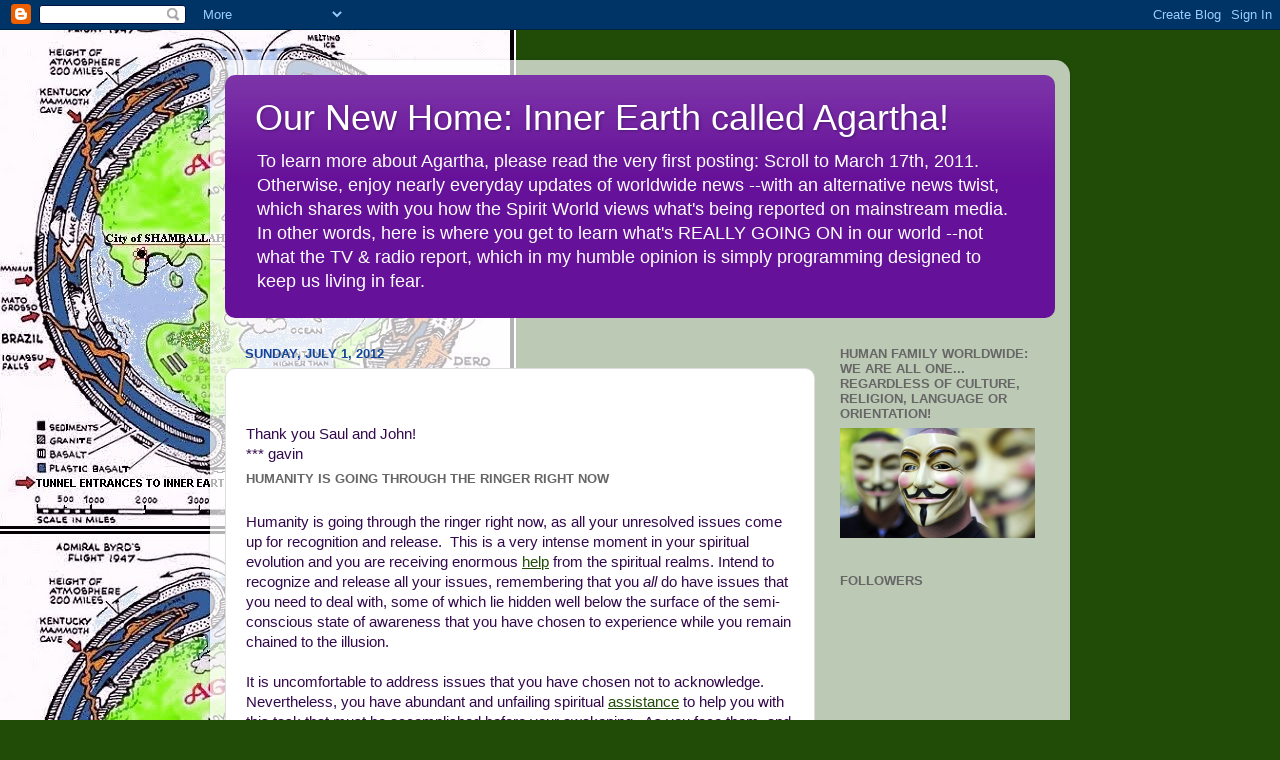

--- FILE ---
content_type: text/html; charset=UTF-8
request_url: https://agarthaournewhome.blogspot.com/2012/07/thank-you-saul-and-john-gavin-humanity.html
body_size: 13596
content:
<!DOCTYPE html>
<html class='v2' dir='ltr' lang='en'>
<head>
<link href='https://www.blogger.com/static/v1/widgets/335934321-css_bundle_v2.css' rel='stylesheet' type='text/css'/>
<meta content='width=1100' name='viewport'/>
<meta content='text/html; charset=UTF-8' http-equiv='Content-Type'/>
<meta content='blogger' name='generator'/>
<link href='https://agarthaournewhome.blogspot.com/favicon.ico' rel='icon' type='image/x-icon'/>
<link href='http://agarthaournewhome.blogspot.com/2012/07/thank-you-saul-and-john-gavin-humanity.html' rel='canonical'/>
<link rel="alternate" type="application/atom+xml" title="Our New Home:  Inner Earth called Agartha! - Atom" href="https://agarthaournewhome.blogspot.com/feeds/posts/default" />
<link rel="alternate" type="application/rss+xml" title="Our New Home:  Inner Earth called Agartha! - RSS" href="https://agarthaournewhome.blogspot.com/feeds/posts/default?alt=rss" />
<link rel="service.post" type="application/atom+xml" title="Our New Home:  Inner Earth called Agartha! - Atom" href="https://www.blogger.com/feeds/4809822601872063965/posts/default" />

<link rel="alternate" type="application/atom+xml" title="Our New Home:  Inner Earth called Agartha! - Atom" href="https://agarthaournewhome.blogspot.com/feeds/3398816414908674106/comments/default" />
<!--Can't find substitution for tag [blog.ieCssRetrofitLinks]-->
<meta content='http://agarthaournewhome.blogspot.com/2012/07/thank-you-saul-and-john-gavin-humanity.html' property='og:url'/>
<meta content='Our New Home:  Inner Earth called Agartha!' property='og:title'/>
<meta content=' Thank you Saul and John!  *** gavin     Humanity is going through the ringer right now    Humanity is going through the ringer right now, a...' property='og:description'/>
<title>Our New Home:  Inner Earth called Agartha!</title>
<style id='page-skin-1' type='text/css'><!--
/*-----------------------------------------------
Blogger Template Style
Name:     Picture Window
Designer: Blogger
URL:      www.blogger.com
----------------------------------------------- */
/* Content
----------------------------------------------- */
body {
font: normal normal 15px Arial, Tahoma, Helvetica, FreeSans, sans-serif;
color: #33084c;
background: #214c08 url(//4.bp.blogspot.com/-eUf0YPrk_8k/Tdlgx8PtUmI/AAAAAAAAACk/YCivCDOvBeU/s0/MAP%2Bof%2BInner%2BEarth%2B%2B%2528516x529%2529.jpg) repeat-y scroll top left;
}
html body .region-inner {
min-width: 0;
max-width: 100%;
width: auto;
}
.content-outer {
font-size: 90%;
}
a:link {
text-decoration:none;
color: #214c08;
}
a:visited {
text-decoration:none;
color: #4c0077;
}
a:hover {
text-decoration:underline;
color: #a111cc;
}
.content-outer {
background: transparent url(//www.blogblog.com/1kt/transparent/white80.png) repeat scroll top left;
-moz-border-radius: 15px;
-webkit-border-radius: 15px;
-goog-ms-border-radius: 15px;
border-radius: 15px;
-moz-box-shadow: 0 0 3px rgba(0, 0, 0, .15);
-webkit-box-shadow: 0 0 3px rgba(0, 0, 0, .15);
-goog-ms-box-shadow: 0 0 3px rgba(0, 0, 0, .15);
box-shadow: 0 0 3px rgba(0, 0, 0, .15);
margin: 30px auto;
}
.content-inner {
padding: 15px;
}
/* Header
----------------------------------------------- */
.header-outer {
background: #661199 url(//www.blogblog.com/1kt/transparent/header_gradient_shade.png) repeat-x scroll top left;
_background-image: none;
color: #ffffff;
-moz-border-radius: 10px;
-webkit-border-radius: 10px;
-goog-ms-border-radius: 10px;
border-radius: 10px;
}
.Header img, .Header #header-inner {
-moz-border-radius: 10px;
-webkit-border-radius: 10px;
-goog-ms-border-radius: 10px;
border-radius: 10px;
}
.header-inner .Header .titlewrapper,
.header-inner .Header .descriptionwrapper {
padding-left: 30px;
padding-right: 30px;
}
.Header h1 {
font: normal normal 36px Arial, Tahoma, Helvetica, FreeSans, sans-serif;
text-shadow: 1px 1px 3px rgba(0, 0, 0, 0.3);
}
.Header h1 a {
color: #ffffff;
}
.Header .description {
font-size: 130%;
}
/* Tabs
----------------------------------------------- */
.tabs-inner {
margin: .5em 0 0;
padding: 0;
}
.tabs-inner .section {
margin: 0;
}
.tabs-inner .widget ul {
padding: 0;
background: #f5f5f5 url(//www.blogblog.com/1kt/transparent/tabs_gradient_shade.png) repeat scroll bottom;
-moz-border-radius: 10px;
-webkit-border-radius: 10px;
-goog-ms-border-radius: 10px;
border-radius: 10px;
}
.tabs-inner .widget li {
border: none;
}
.tabs-inner .widget li a {
display: inline-block;
padding: .5em 1em;
margin-right: 0;
color: #992211;
font: normal normal 15px Arial, Tahoma, Helvetica, FreeSans, sans-serif;
-moz-border-radius: 0 0 0 0;
-webkit-border-top-left-radius: 0;
-webkit-border-top-right-radius: 0;
-goog-ms-border-radius: 0 0 0 0;
border-radius: 0 0 0 0;
background: transparent none no-repeat scroll top left;
border-right: 1px solid #ffffff;
}
.tabs-inner .widget li:first-child a {
padding-left: 1.25em;
-moz-border-radius-topleft: 10px;
-moz-border-radius-bottomleft: 10px;
-webkit-border-top-left-radius: 10px;
-webkit-border-bottom-left-radius: 10px;
-goog-ms-border-top-left-radius: 10px;
-goog-ms-border-bottom-left-radius: 10px;
border-top-left-radius: 10px;
border-bottom-left-radius: 10px;
}
.tabs-inner .widget li.selected a,
.tabs-inner .widget li a:hover {
position: relative;
z-index: 1;
background: #996611 url(//www.blogblog.com/1kt/transparent/tabs_gradient_shade.png) repeat scroll bottom;
color: #ffffff;
-moz-box-shadow: 0 0 0 rgba(0, 0, 0, .15);
-webkit-box-shadow: 0 0 0 rgba(0, 0, 0, .15);
-goog-ms-box-shadow: 0 0 0 rgba(0, 0, 0, .15);
box-shadow: 0 0 0 rgba(0, 0, 0, .15);
}
/* Headings
----------------------------------------------- */
h2 {
font: bold normal 13px Arial, Tahoma, Helvetica, FreeSans, sans-serif;
text-transform: uppercase;
color: #666666;
margin: .5em 0;
}
/* Main
----------------------------------------------- */
.main-outer {
background: transparent none repeat scroll top center;
-moz-border-radius: 0 0 0 0;
-webkit-border-top-left-radius: 0;
-webkit-border-top-right-radius: 0;
-webkit-border-bottom-left-radius: 0;
-webkit-border-bottom-right-radius: 0;
-goog-ms-border-radius: 0 0 0 0;
border-radius: 0 0 0 0;
-moz-box-shadow: 0 0 0 rgba(0, 0, 0, .15);
-webkit-box-shadow: 0 0 0 rgba(0, 0, 0, .15);
-goog-ms-box-shadow: 0 0 0 rgba(0, 0, 0, .15);
box-shadow: 0 0 0 rgba(0, 0, 0, .15);
}
.main-inner {
padding: 15px 5px 20px;
}
.main-inner .column-center-inner {
padding: 0 0;
}
.main-inner .column-left-inner {
padding-left: 0;
}
.main-inner .column-right-inner {
padding-right: 0;
}
/* Posts
----------------------------------------------- */
h3.post-title {
margin: 0;
font: normal normal 18px Arial, Tahoma, Helvetica, FreeSans, sans-serif;
}
.comments h4 {
margin: 1em 0 0;
font: normal normal 18px Arial, Tahoma, Helvetica, FreeSans, sans-serif;
}
.date-header span {
color: #114499;
}
.post-outer {
background-color: #ffffff;
border: solid 1px #dddddd;
-moz-border-radius: 10px;
-webkit-border-radius: 10px;
border-radius: 10px;
-goog-ms-border-radius: 10px;
padding: 15px 20px;
margin: 0 -20px 20px;
}
.post-body {
line-height: 1.4;
font-size: 110%;
position: relative;
}
.post-header {
margin: 0 0 1.5em;
color: #999999;
line-height: 1.6;
}
.post-footer {
margin: .5em 0 0;
color: #999999;
line-height: 1.6;
}
#blog-pager {
font-size: 140%
}
#comments .comment-author {
padding-top: 1.5em;
border-top: dashed 1px #ccc;
border-top: dashed 1px rgba(128, 128, 128, .5);
background-position: 0 1.5em;
}
#comments .comment-author:first-child {
padding-top: 0;
border-top: none;
}
.avatar-image-container {
margin: .2em 0 0;
}
/* Comments
----------------------------------------------- */
.comments .comments-content .icon.blog-author {
background-repeat: no-repeat;
background-image: url([data-uri]);
}
.comments .comments-content .loadmore a {
border-top: 1px solid #a111cc;
border-bottom: 1px solid #a111cc;
}
.comments .continue {
border-top: 2px solid #a111cc;
}
/* Widgets
----------------------------------------------- */
.widget ul, .widget #ArchiveList ul.flat {
padding: 0;
list-style: none;
}
.widget ul li, .widget #ArchiveList ul.flat li {
border-top: dashed 1px #ccc;
border-top: dashed 1px rgba(128, 128, 128, .5);
}
.widget ul li:first-child, .widget #ArchiveList ul.flat li:first-child {
border-top: none;
}
.widget .post-body ul {
list-style: disc;
}
.widget .post-body ul li {
border: none;
}
/* Footer
----------------------------------------------- */
.footer-outer {
color:#eeeeee;
background: transparent url(https://resources.blogblog.com/blogblog/data/1kt/transparent/black50.png) repeat scroll top left;
-moz-border-radius: 10px 10px 10px 10px;
-webkit-border-top-left-radius: 10px;
-webkit-border-top-right-radius: 10px;
-webkit-border-bottom-left-radius: 10px;
-webkit-border-bottom-right-radius: 10px;
-goog-ms-border-radius: 10px 10px 10px 10px;
border-radius: 10px 10px 10px 10px;
-moz-box-shadow: 0 0 0 rgba(0, 0, 0, .15);
-webkit-box-shadow: 0 0 0 rgba(0, 0, 0, .15);
-goog-ms-box-shadow: 0 0 0 rgba(0, 0, 0, .15);
box-shadow: 0 0 0 rgba(0, 0, 0, .15);
}
.footer-inner {
padding: 10px 5px 20px;
}
.footer-outer a {
color: #ffddee;
}
.footer-outer a:visited {
color: #cc99b2;
}
.footer-outer a:hover {
color: #ffffff;
}
.footer-outer .widget h2 {
color: #bbbbbb;
}
/* Mobile
----------------------------------------------- */
html body.mobile {
height: auto;
}
html body.mobile {
min-height: 480px;
background-size: 100% auto;
}
.mobile .body-fauxcolumn-outer {
background: transparent none repeat scroll top left;
}
html .mobile .mobile-date-outer, html .mobile .blog-pager {
border-bottom: none;
background: transparent none repeat scroll top center;
margin-bottom: 10px;
}
.mobile .date-outer {
background: transparent none repeat scroll top center;
}
.mobile .header-outer, .mobile .main-outer,
.mobile .post-outer, .mobile .footer-outer {
-moz-border-radius: 0;
-webkit-border-radius: 0;
-goog-ms-border-radius: 0;
border-radius: 0;
}
.mobile .content-outer,
.mobile .main-outer,
.mobile .post-outer {
background: inherit;
border: none;
}
.mobile .content-outer {
font-size: 100%;
}
.mobile-link-button {
background-color: #214c08;
}
.mobile-link-button a:link, .mobile-link-button a:visited {
color: #ffffff;
}
.mobile-index-contents {
color: #33084c;
}
.mobile .tabs-inner .PageList .widget-content {
background: #996611 url(//www.blogblog.com/1kt/transparent/tabs_gradient_shade.png) repeat scroll bottom;
color: #ffffff;
}
.mobile .tabs-inner .PageList .widget-content .pagelist-arrow {
border-left: 1px solid #ffffff;
}

--></style>
<style id='template-skin-1' type='text/css'><!--
body {
min-width: 860px;
}
.content-outer, .content-fauxcolumn-outer, .region-inner {
min-width: 860px;
max-width: 860px;
_width: 860px;
}
.main-inner .columns {
padding-left: 0px;
padding-right: 240px;
}
.main-inner .fauxcolumn-center-outer {
left: 0px;
right: 240px;
/* IE6 does not respect left and right together */
_width: expression(this.parentNode.offsetWidth -
parseInt("0px") -
parseInt("240px") + 'px');
}
.main-inner .fauxcolumn-left-outer {
width: 0px;
}
.main-inner .fauxcolumn-right-outer {
width: 240px;
}
.main-inner .column-left-outer {
width: 0px;
right: 100%;
margin-left: -0px;
}
.main-inner .column-right-outer {
width: 240px;
margin-right: -240px;
}
#layout {
min-width: 0;
}
#layout .content-outer {
min-width: 0;
width: 800px;
}
#layout .region-inner {
min-width: 0;
width: auto;
}
body#layout div.add_widget {
padding: 8px;
}
body#layout div.add_widget a {
margin-left: 32px;
}
--></style>
<style>
    body {background-image:url(\/\/4.bp.blogspot.com\/-eUf0YPrk_8k\/Tdlgx8PtUmI\/AAAAAAAAACk\/YCivCDOvBeU\/s0\/MAP%2Bof%2BInner%2BEarth%2B%2B%2528516x529%2529.jpg);}
    
@media (max-width: 200px) { body {background-image:url(\/\/4.bp.blogspot.com\/-eUf0YPrk_8k\/Tdlgx8PtUmI\/AAAAAAAAACk\/YCivCDOvBeU\/w200\/MAP%2Bof%2BInner%2BEarth%2B%2B%2528516x529%2529.jpg);}}
@media (max-width: 400px) and (min-width: 201px) { body {background-image:url(\/\/4.bp.blogspot.com\/-eUf0YPrk_8k\/Tdlgx8PtUmI\/AAAAAAAAACk\/YCivCDOvBeU\/w400\/MAP%2Bof%2BInner%2BEarth%2B%2B%2528516x529%2529.jpg);}}
@media (max-width: 800px) and (min-width: 401px) { body {background-image:url(\/\/4.bp.blogspot.com\/-eUf0YPrk_8k\/Tdlgx8PtUmI\/AAAAAAAAACk\/YCivCDOvBeU\/w800\/MAP%2Bof%2BInner%2BEarth%2B%2B%2528516x529%2529.jpg);}}
@media (max-width: 1200px) and (min-width: 801px) { body {background-image:url(\/\/4.bp.blogspot.com\/-eUf0YPrk_8k\/Tdlgx8PtUmI\/AAAAAAAAACk\/YCivCDOvBeU\/w1200\/MAP%2Bof%2BInner%2BEarth%2B%2B%2528516x529%2529.jpg);}}
/* Last tag covers anything over one higher than the previous max-size cap. */
@media (min-width: 1201px) { body {background-image:url(\/\/4.bp.blogspot.com\/-eUf0YPrk_8k\/Tdlgx8PtUmI\/AAAAAAAAACk\/YCivCDOvBeU\/w1600\/MAP%2Bof%2BInner%2BEarth%2B%2B%2528516x529%2529.jpg);}}
  </style>
<link href='https://www.blogger.com/dyn-css/authorization.css?targetBlogID=4809822601872063965&amp;zx=34239a02-67d0-4d9f-921f-662df74d3d25' media='none' onload='if(media!=&#39;all&#39;)media=&#39;all&#39;' rel='stylesheet'/><noscript><link href='https://www.blogger.com/dyn-css/authorization.css?targetBlogID=4809822601872063965&amp;zx=34239a02-67d0-4d9f-921f-662df74d3d25' rel='stylesheet'/></noscript>
<meta name='google-adsense-platform-account' content='ca-host-pub-1556223355139109'/>
<meta name='google-adsense-platform-domain' content='blogspot.com'/>

</head>
<body class='loading variant-shade'>
<div class='navbar section' id='navbar' name='Navbar'><div class='widget Navbar' data-version='1' id='Navbar1'><script type="text/javascript">
    function setAttributeOnload(object, attribute, val) {
      if(window.addEventListener) {
        window.addEventListener('load',
          function(){ object[attribute] = val; }, false);
      } else {
        window.attachEvent('onload', function(){ object[attribute] = val; });
      }
    }
  </script>
<div id="navbar-iframe-container"></div>
<script type="text/javascript" src="https://apis.google.com/js/platform.js"></script>
<script type="text/javascript">
      gapi.load("gapi.iframes:gapi.iframes.style.bubble", function() {
        if (gapi.iframes && gapi.iframes.getContext) {
          gapi.iframes.getContext().openChild({
              url: 'https://www.blogger.com/navbar/4809822601872063965?po\x3d3398816414908674106\x26origin\x3dhttps://agarthaournewhome.blogspot.com',
              where: document.getElementById("navbar-iframe-container"),
              id: "navbar-iframe"
          });
        }
      });
    </script><script type="text/javascript">
(function() {
var script = document.createElement('script');
script.type = 'text/javascript';
script.src = '//pagead2.googlesyndication.com/pagead/js/google_top_exp.js';
var head = document.getElementsByTagName('head')[0];
if (head) {
head.appendChild(script);
}})();
</script>
</div></div>
<div class='body-fauxcolumns'>
<div class='fauxcolumn-outer body-fauxcolumn-outer'>
<div class='cap-top'>
<div class='cap-left'></div>
<div class='cap-right'></div>
</div>
<div class='fauxborder-left'>
<div class='fauxborder-right'></div>
<div class='fauxcolumn-inner'>
</div>
</div>
<div class='cap-bottom'>
<div class='cap-left'></div>
<div class='cap-right'></div>
</div>
</div>
</div>
<div class='content'>
<div class='content-fauxcolumns'>
<div class='fauxcolumn-outer content-fauxcolumn-outer'>
<div class='cap-top'>
<div class='cap-left'></div>
<div class='cap-right'></div>
</div>
<div class='fauxborder-left'>
<div class='fauxborder-right'></div>
<div class='fauxcolumn-inner'>
</div>
</div>
<div class='cap-bottom'>
<div class='cap-left'></div>
<div class='cap-right'></div>
</div>
</div>
</div>
<div class='content-outer'>
<div class='content-cap-top cap-top'>
<div class='cap-left'></div>
<div class='cap-right'></div>
</div>
<div class='fauxborder-left content-fauxborder-left'>
<div class='fauxborder-right content-fauxborder-right'></div>
<div class='content-inner'>
<header>
<div class='header-outer'>
<div class='header-cap-top cap-top'>
<div class='cap-left'></div>
<div class='cap-right'></div>
</div>
<div class='fauxborder-left header-fauxborder-left'>
<div class='fauxborder-right header-fauxborder-right'></div>
<div class='region-inner header-inner'>
<div class='header section' id='header' name='Header'><div class='widget Header' data-version='1' id='Header1'>
<div id='header-inner'>
<div class='titlewrapper'>
<h1 class='title'>
<a href='https://agarthaournewhome.blogspot.com/'>
Our New Home:  Inner Earth called Agartha!
</a>
</h1>
</div>
<div class='descriptionwrapper'>
<p class='description'><span>To learn more about Agartha, please read the very first posting: Scroll to March 17th, 2011.  Otherwise, enjoy nearly everyday updates of worldwide news --with an alternative news twist, which shares with you how the Spirit World views what&#39;s being reported on mainstream media.  In other words, here is where you get to learn what&#39;s REALLY GOING ON in our world --not  what the TV &amp; radio report, which in my humble opinion is simply programming designed to keep us living in fear.</span></p>
</div>
</div>
</div></div>
</div>
</div>
<div class='header-cap-bottom cap-bottom'>
<div class='cap-left'></div>
<div class='cap-right'></div>
</div>
</div>
</header>
<div class='tabs-outer'>
<div class='tabs-cap-top cap-top'>
<div class='cap-left'></div>
<div class='cap-right'></div>
</div>
<div class='fauxborder-left tabs-fauxborder-left'>
<div class='fauxborder-right tabs-fauxborder-right'></div>
<div class='region-inner tabs-inner'>
<div class='tabs no-items section' id='crosscol' name='Cross-Column'></div>
<div class='tabs no-items section' id='crosscol-overflow' name='Cross-Column 2'></div>
</div>
</div>
<div class='tabs-cap-bottom cap-bottom'>
<div class='cap-left'></div>
<div class='cap-right'></div>
</div>
</div>
<div class='main-outer'>
<div class='main-cap-top cap-top'>
<div class='cap-left'></div>
<div class='cap-right'></div>
</div>
<div class='fauxborder-left main-fauxborder-left'>
<div class='fauxborder-right main-fauxborder-right'></div>
<div class='region-inner main-inner'>
<div class='columns fauxcolumns'>
<div class='fauxcolumn-outer fauxcolumn-center-outer'>
<div class='cap-top'>
<div class='cap-left'></div>
<div class='cap-right'></div>
</div>
<div class='fauxborder-left'>
<div class='fauxborder-right'></div>
<div class='fauxcolumn-inner'>
</div>
</div>
<div class='cap-bottom'>
<div class='cap-left'></div>
<div class='cap-right'></div>
</div>
</div>
<div class='fauxcolumn-outer fauxcolumn-left-outer'>
<div class='cap-top'>
<div class='cap-left'></div>
<div class='cap-right'></div>
</div>
<div class='fauxborder-left'>
<div class='fauxborder-right'></div>
<div class='fauxcolumn-inner'>
</div>
</div>
<div class='cap-bottom'>
<div class='cap-left'></div>
<div class='cap-right'></div>
</div>
</div>
<div class='fauxcolumn-outer fauxcolumn-right-outer'>
<div class='cap-top'>
<div class='cap-left'></div>
<div class='cap-right'></div>
</div>
<div class='fauxborder-left'>
<div class='fauxborder-right'></div>
<div class='fauxcolumn-inner'>
</div>
</div>
<div class='cap-bottom'>
<div class='cap-left'></div>
<div class='cap-right'></div>
</div>
</div>
<!-- corrects IE6 width calculation -->
<div class='columns-inner'>
<div class='column-center-outer'>
<div class='column-center-inner'>
<div class='main section' id='main' name='Main'><div class='widget Blog' data-version='1' id='Blog1'>
<div class='blog-posts hfeed'>

          <div class="date-outer">
        
<h2 class='date-header'><span>Sunday, July 1, 2012</span></h2>

          <div class="date-posts">
        
<div class='post-outer'>
<div class='post hentry uncustomized-post-template' itemprop='blogPost' itemscope='itemscope' itemtype='http://schema.org/BlogPosting'>
<meta content='4809822601872063965' itemprop='blogId'/>
<meta content='3398816414908674106' itemprop='postId'/>
<a name='3398816414908674106'></a>
<div class='post-header'>
<div class='post-header-line-1'></div>
</div>
<div class='post-body entry-content' id='post-body-3398816414908674106' itemprop='description articleBody'>
<br />
Thank you Saul and John!<br />
*** gavin<br />
<div class="posttitle">
<h2>

Humanity is going through the ringer right&nbsp;now</h2>
</div>
<br />
Humanity is going through the ringer right now, as all your 
unresolved issues come up for recognition and release. &nbsp;This is a very 
intense moment in your spiritual evolution and you are receiving 
enormous <a href="http://johnsmallman2.wordpress.com/2012/07/01/humanity-is-going-through-the-ringer-right-now/#" id="_GPLITA_2" style="text-decoration: underline;" title="Powered by Text-Enhance">help</a> from the spiritual realms. Intend to recognize and release all your issues, remembering that you <i>all</i>
 do have issues that you need to deal with, some of which lie hidden 
well below the surface of the semi-conscious state of awareness that you
 have chosen to experience while you remain chained to the illusion.<br />
<br />
It is uncomfortable to address issues that you have chosen not to 
acknowledge. Nevertheless, you have abundant and unfailing spiritual <a href="http://johnsmallman2.wordpress.com/2012/07/01/humanity-is-going-through-the-ringer-right-now/#" id="_GPLITA_0" style="text-decoration: underline;" title="Powered by Text-Enhance">assistance</a>
 to help you with this task that must be accomplished before your 
awakening. &nbsp;As you face them, and refuse to be discouraged by any fear 
that may arise, you will discover that there truly is nothing about them
 to fear, and that just facing and acknowledging them is enough to allow
 you to release them quite painlessly. What you keep hidden from 
yourselves frightens you; when you open up and observe, then your fears 
dissolve as you realize that in truth there is nothing to fear<br />
<br />
Fear is an obstacle to love. &nbsp;It is an obstruction, a veil, a fog 
that hides love from you, and it tends to be attached to the issues 
that, over the eons, you have invented and then failed or forgotten to 
address and release. &nbsp;The help available to you now, as you open to the 
divine field of Love surrounding you, will ensure that they are 
completely dissolved as you release them, so that you can feel the 
brilliance of the Love field embracing you and lighting your way Home.<br />
<br />
That Light has always been with you, but as you sank ever more deeply
 into the illusion, It began to dim and fade from your view as the 
distractions became ever more seductive. &nbsp;The separation that had 
seemingly engulfed you also offered you the illusion of power to defeat 
others and become supreme. &nbsp;You wanted that, and you were prepared to 
fight all-comers to obtain exclusive rights to it. And thus began the 
long journey through intense suffering as you fought one another and 
refused to acknowledge or recognize the Love from which you were all 
created. &nbsp;You have an expression, &#8220;use it or lose it,&#8221; and that is what 
happened to the Love: you lost sight of It, you forgot It, and you 
denied Its existence.<br />
<br />
Now you are in the process of becoming aware of It once more. &nbsp;Many 
holy ones have demonstrated It to you. &nbsp;You wrote down their stories, 
shared them, and then went on slaughtering each other in their holy 
names! &nbsp;Now recognition is dawning, as it becomes ever more apparent 
that self-serving egoic agendas do not <a href="http://johnsmallman2.wordpress.com/2012/07/01/humanity-is-going-through-the-ringer-right-now/#" id="_GPLITA_1" style="text-decoration: underline;" title="Powered by Text-Enhance">work</a>, and lead only to further conflict and further suffering.<br />
<br />
The power of Love is infinite and eternal, and since the moment of 
your apparent separation It has been constantly nudging you either 
directly, or as demonstrated by those holy ones who, throughout the life
 of the illusion, have constantly visited you to help you to awaken. 
&nbsp;Finally, Love is being acknowledged as the essential ingredient of a 
peaceful, harmonious, and joyful existence. &nbsp;And those who make that 
acknowledgment and live it, then share it freely, far and wide. 
Acknowledgment of the power that is Love is spreading exponentially 
throughout humanity, shocking many as they feel overwhelmed by the 
wonder of It and question if it is for real. &nbsp;It is. &nbsp;That enormous 
power is shaking the very foundations of the illusion, which has started
 to crumble, and nothing can now prevent its permanent demise.<br />
<br />
So, as you each go through your own personal ringer remind yourselves
 constantly that this is an essential step on your path to awakening, 
and that you have abundant assistance to help you release this crushing 
burden that you have carried for so long. &nbsp;The end draws nigh as the 
embrace of the divine Love field holds you all gently and tenderly in 
Its comforting arms.<br />
Your loving brother, Jesus.<br />
by John Smallman<br />
<br />
&nbsp;http://johnsmallman2.wordpress.com/2012/07/01/humanity-is-going-through-the-ringer-right-now/
<div style='clear: both;'></div>
</div>
<div class='post-footer'>
<div class='post-footer-line post-footer-line-1'>
<span class='post-author vcard'>
Posted by
<span class='fn' itemprop='author' itemscope='itemscope' itemtype='http://schema.org/Person'>
<span itemprop='name'>WE ARE ALL ONE!</span>
</span>
</span>
<span class='post-timestamp'>
at
<meta content='http://agarthaournewhome.blogspot.com/2012/07/thank-you-saul-and-john-gavin-humanity.html' itemprop='url'/>
<a class='timestamp-link' href='https://agarthaournewhome.blogspot.com/2012/07/thank-you-saul-and-john-gavin-humanity.html' rel='bookmark' title='permanent link'><abbr class='published' itemprop='datePublished' title='2012-07-01T13:28:00-07:00'>1:28&#8239;PM</abbr></a>
</span>
<span class='post-comment-link'>
</span>
<span class='post-icons'>
<span class='item-control blog-admin pid-810412279'>
<a href='https://www.blogger.com/post-edit.g?blogID=4809822601872063965&postID=3398816414908674106&from=pencil' title='Edit Post'>
<img alt='' class='icon-action' height='18' src='https://resources.blogblog.com/img/icon18_edit_allbkg.gif' width='18'/>
</a>
</span>
</span>
<div class='post-share-buttons goog-inline-block'>
<a class='goog-inline-block share-button sb-email' href='https://www.blogger.com/share-post.g?blogID=4809822601872063965&postID=3398816414908674106&target=email' target='_blank' title='Email This'><span class='share-button-link-text'>Email This</span></a><a class='goog-inline-block share-button sb-blog' href='https://www.blogger.com/share-post.g?blogID=4809822601872063965&postID=3398816414908674106&target=blog' onclick='window.open(this.href, "_blank", "height=270,width=475"); return false;' target='_blank' title='BlogThis!'><span class='share-button-link-text'>BlogThis!</span></a><a class='goog-inline-block share-button sb-twitter' href='https://www.blogger.com/share-post.g?blogID=4809822601872063965&postID=3398816414908674106&target=twitter' target='_blank' title='Share to X'><span class='share-button-link-text'>Share to X</span></a><a class='goog-inline-block share-button sb-facebook' href='https://www.blogger.com/share-post.g?blogID=4809822601872063965&postID=3398816414908674106&target=facebook' onclick='window.open(this.href, "_blank", "height=430,width=640"); return false;' target='_blank' title='Share to Facebook'><span class='share-button-link-text'>Share to Facebook</span></a><a class='goog-inline-block share-button sb-pinterest' href='https://www.blogger.com/share-post.g?blogID=4809822601872063965&postID=3398816414908674106&target=pinterest' target='_blank' title='Share to Pinterest'><span class='share-button-link-text'>Share to Pinterest</span></a>
</div>
</div>
<div class='post-footer-line post-footer-line-2'>
<span class='post-labels'>
</span>
</div>
<div class='post-footer-line post-footer-line-3'>
<span class='post-location'>
</span>
</div>
</div>
</div>
<div class='comments' id='comments'>
<a name='comments'></a>
<h4>No comments:</h4>
<div id='Blog1_comments-block-wrapper'>
<dl class='avatar-comment-indent' id='comments-block'>
</dl>
</div>
<p class='comment-footer'>
<div class='comment-form'>
<a name='comment-form'></a>
<h4 id='comment-post-message'>Post a Comment</h4>
<p>
</p>
<a href='https://www.blogger.com/comment/frame/4809822601872063965?po=3398816414908674106&hl=en&saa=85391&origin=https://agarthaournewhome.blogspot.com' id='comment-editor-src'></a>
<iframe allowtransparency='true' class='blogger-iframe-colorize blogger-comment-from-post' frameborder='0' height='410px' id='comment-editor' name='comment-editor' src='' width='100%'></iframe>
<script src='https://www.blogger.com/static/v1/jsbin/2830521187-comment_from_post_iframe.js' type='text/javascript'></script>
<script type='text/javascript'>
      BLOG_CMT_createIframe('https://www.blogger.com/rpc_relay.html');
    </script>
</div>
</p>
</div>
</div>

        </div></div>
      
</div>
<div class='blog-pager' id='blog-pager'>
<span id='blog-pager-newer-link'>
<a class='blog-pager-newer-link' href='https://agarthaournewhome.blogspot.com/2012/07/thank-you-salusa-and-mike-gavin-salusa.html' id='Blog1_blog-pager-newer-link' title='Newer Post'>Newer Post</a>
</span>
<span id='blog-pager-older-link'>
<a class='blog-pager-older-link' href='https://agarthaournewhome.blogspot.com/2012/06/thank-you-steve_30.html' id='Blog1_blog-pager-older-link' title='Older Post'>Older Post</a>
</span>
<a class='home-link' href='https://agarthaournewhome.blogspot.com/'>Home</a>
</div>
<div class='clear'></div>
<div class='post-feeds'>
<div class='feed-links'>
Subscribe to:
<a class='feed-link' href='https://agarthaournewhome.blogspot.com/feeds/3398816414908674106/comments/default' target='_blank' type='application/atom+xml'>Post Comments (Atom)</a>
</div>
</div>
</div></div>
</div>
</div>
<div class='column-left-outer'>
<div class='column-left-inner'>
<aside>
</aside>
</div>
</div>
<div class='column-right-outer'>
<div class='column-right-inner'>
<aside>
<div class='sidebar section' id='sidebar-right-1'><div class='widget Image' data-version='1' id='Image1'>
<h2>human family WORLDWIDE: We are all ONE... regardless of culture, religion, language or orientation!</h2>
<div class='widget-content'>
<img alt='human family WORLDWIDE: We are all ONE... regardless of culture, religion, language or orientation!' height='110' id='Image1_img' src='https://lh3.googleusercontent.com/blogger_img_proxy/AEn0k_v5fVDDpEY4nNSDLk_G61kwL3IU_SfS6UeJpa_770LGJA_8bCkFLA0p8qgLpDg2FHHlDds7Zx9ICgNT4vxvJuUOWRpJ8182alTqUQU2NSVqcKihHlDr-IQIl4YM3yNrWIRMDtJsWUM=s0-d' width='195'/>
<br/>
</div>
<div class='clear'></div>
</div>
<div class='widget Followers' data-version='1' id='Followers1'>
<h2 class='title'>Followers</h2>
<div class='widget-content'>
<div id='Followers1-wrapper'>
<div style='margin-right:2px;'>
<div><script type="text/javascript" src="https://apis.google.com/js/platform.js"></script>
<div id="followers-iframe-container"></div>
<script type="text/javascript">
    window.followersIframe = null;
    function followersIframeOpen(url) {
      gapi.load("gapi.iframes", function() {
        if (gapi.iframes && gapi.iframes.getContext) {
          window.followersIframe = gapi.iframes.getContext().openChild({
            url: url,
            where: document.getElementById("followers-iframe-container"),
            messageHandlersFilter: gapi.iframes.CROSS_ORIGIN_IFRAMES_FILTER,
            messageHandlers: {
              '_ready': function(obj) {
                window.followersIframe.getIframeEl().height = obj.height;
              },
              'reset': function() {
                window.followersIframe.close();
                followersIframeOpen("https://www.blogger.com/followers/frame/4809822601872063965?colors\x3dCgt0cmFuc3BhcmVudBILdHJhbnNwYXJlbnQaByMzMzA4NGMiByMyMTRjMDgqC3RyYW5zcGFyZW50MgcjNjY2NjY2OgcjMzMwODRjQgcjMjE0YzA4SgcjMDAwMDAwUgcjMjE0YzA4Wgt0cmFuc3BhcmVudA%3D%3D\x26pageSize\x3d21\x26hl\x3den\x26origin\x3dhttps://agarthaournewhome.blogspot.com");
              },
              'open': function(url) {
                window.followersIframe.close();
                followersIframeOpen(url);
              }
            }
          });
        }
      });
    }
    followersIframeOpen("https://www.blogger.com/followers/frame/4809822601872063965?colors\x3dCgt0cmFuc3BhcmVudBILdHJhbnNwYXJlbnQaByMzMzA4NGMiByMyMTRjMDgqC3RyYW5zcGFyZW50MgcjNjY2NjY2OgcjMzMwODRjQgcjMjE0YzA4SgcjMDAwMDAwUgcjMjE0YzA4Wgt0cmFuc3BhcmVudA%3D%3D\x26pageSize\x3d21\x26hl\x3den\x26origin\x3dhttps://agarthaournewhome.blogspot.com");
  </script></div>
</div>
</div>
<div class='clear'></div>
</div>
</div><div class='widget BlogArchive' data-version='1' id='BlogArchive1'>
<h2>Blog Archive</h2>
<div class='widget-content'>
<div id='ArchiveList'>
<div id='BlogArchive1_ArchiveList'>
<ul class='hierarchy'>
<li class='archivedate collapsed'>
<a class='toggle' href='javascript:void(0)'>
<span class='zippy'>

        &#9658;&#160;
      
</span>
</a>
<a class='post-count-link' href='https://agarthaournewhome.blogspot.com/2015/'>
2015
</a>
<span class='post-count' dir='ltr'>(4)</span>
<ul class='hierarchy'>
<li class='archivedate collapsed'>
<a class='toggle' href='javascript:void(0)'>
<span class='zippy'>

        &#9658;&#160;
      
</span>
</a>
<a class='post-count-link' href='https://agarthaournewhome.blogspot.com/2015/01/'>
January
</a>
<span class='post-count' dir='ltr'>(4)</span>
</li>
</ul>
</li>
</ul>
<ul class='hierarchy'>
<li class='archivedate collapsed'>
<a class='toggle' href='javascript:void(0)'>
<span class='zippy'>

        &#9658;&#160;
      
</span>
</a>
<a class='post-count-link' href='https://agarthaournewhome.blogspot.com/2014/'>
2014
</a>
<span class='post-count' dir='ltr'>(317)</span>
<ul class='hierarchy'>
<li class='archivedate collapsed'>
<a class='toggle' href='javascript:void(0)'>
<span class='zippy'>

        &#9658;&#160;
      
</span>
</a>
<a class='post-count-link' href='https://agarthaournewhome.blogspot.com/2014/12/'>
December
</a>
<span class='post-count' dir='ltr'>(15)</span>
</li>
</ul>
<ul class='hierarchy'>
<li class='archivedate collapsed'>
<a class='toggle' href='javascript:void(0)'>
<span class='zippy'>

        &#9658;&#160;
      
</span>
</a>
<a class='post-count-link' href='https://agarthaournewhome.blogspot.com/2014/11/'>
November
</a>
<span class='post-count' dir='ltr'>(28)</span>
</li>
</ul>
<ul class='hierarchy'>
<li class='archivedate collapsed'>
<a class='toggle' href='javascript:void(0)'>
<span class='zippy'>

        &#9658;&#160;
      
</span>
</a>
<a class='post-count-link' href='https://agarthaournewhome.blogspot.com/2014/10/'>
October
</a>
<span class='post-count' dir='ltr'>(16)</span>
</li>
</ul>
<ul class='hierarchy'>
<li class='archivedate collapsed'>
<a class='toggle' href='javascript:void(0)'>
<span class='zippy'>

        &#9658;&#160;
      
</span>
</a>
<a class='post-count-link' href='https://agarthaournewhome.blogspot.com/2014/09/'>
September
</a>
<span class='post-count' dir='ltr'>(27)</span>
</li>
</ul>
<ul class='hierarchy'>
<li class='archivedate collapsed'>
<a class='toggle' href='javascript:void(0)'>
<span class='zippy'>

        &#9658;&#160;
      
</span>
</a>
<a class='post-count-link' href='https://agarthaournewhome.blogspot.com/2014/08/'>
August
</a>
<span class='post-count' dir='ltr'>(33)</span>
</li>
</ul>
<ul class='hierarchy'>
<li class='archivedate collapsed'>
<a class='toggle' href='javascript:void(0)'>
<span class='zippy'>

        &#9658;&#160;
      
</span>
</a>
<a class='post-count-link' href='https://agarthaournewhome.blogspot.com/2014/07/'>
July
</a>
<span class='post-count' dir='ltr'>(48)</span>
</li>
</ul>
<ul class='hierarchy'>
<li class='archivedate collapsed'>
<a class='toggle' href='javascript:void(0)'>
<span class='zippy'>

        &#9658;&#160;
      
</span>
</a>
<a class='post-count-link' href='https://agarthaournewhome.blogspot.com/2014/06/'>
June
</a>
<span class='post-count' dir='ltr'>(9)</span>
</li>
</ul>
<ul class='hierarchy'>
<li class='archivedate collapsed'>
<a class='toggle' href='javascript:void(0)'>
<span class='zippy'>

        &#9658;&#160;
      
</span>
</a>
<a class='post-count-link' href='https://agarthaournewhome.blogspot.com/2014/05/'>
May
</a>
<span class='post-count' dir='ltr'>(29)</span>
</li>
</ul>
<ul class='hierarchy'>
<li class='archivedate collapsed'>
<a class='toggle' href='javascript:void(0)'>
<span class='zippy'>

        &#9658;&#160;
      
</span>
</a>
<a class='post-count-link' href='https://agarthaournewhome.blogspot.com/2014/04/'>
April
</a>
<span class='post-count' dir='ltr'>(31)</span>
</li>
</ul>
<ul class='hierarchy'>
<li class='archivedate collapsed'>
<a class='toggle' href='javascript:void(0)'>
<span class='zippy'>

        &#9658;&#160;
      
</span>
</a>
<a class='post-count-link' href='https://agarthaournewhome.blogspot.com/2014/03/'>
March
</a>
<span class='post-count' dir='ltr'>(23)</span>
</li>
</ul>
<ul class='hierarchy'>
<li class='archivedate collapsed'>
<a class='toggle' href='javascript:void(0)'>
<span class='zippy'>

        &#9658;&#160;
      
</span>
</a>
<a class='post-count-link' href='https://agarthaournewhome.blogspot.com/2014/02/'>
February
</a>
<span class='post-count' dir='ltr'>(32)</span>
</li>
</ul>
<ul class='hierarchy'>
<li class='archivedate collapsed'>
<a class='toggle' href='javascript:void(0)'>
<span class='zippy'>

        &#9658;&#160;
      
</span>
</a>
<a class='post-count-link' href='https://agarthaournewhome.blogspot.com/2014/01/'>
January
</a>
<span class='post-count' dir='ltr'>(26)</span>
</li>
</ul>
</li>
</ul>
<ul class='hierarchy'>
<li class='archivedate collapsed'>
<a class='toggle' href='javascript:void(0)'>
<span class='zippy'>

        &#9658;&#160;
      
</span>
</a>
<a class='post-count-link' href='https://agarthaournewhome.blogspot.com/2013/'>
2013
</a>
<span class='post-count' dir='ltr'>(556)</span>
<ul class='hierarchy'>
<li class='archivedate collapsed'>
<a class='toggle' href='javascript:void(0)'>
<span class='zippy'>

        &#9658;&#160;
      
</span>
</a>
<a class='post-count-link' href='https://agarthaournewhome.blogspot.com/2013/12/'>
December
</a>
<span class='post-count' dir='ltr'>(36)</span>
</li>
</ul>
<ul class='hierarchy'>
<li class='archivedate collapsed'>
<a class='toggle' href='javascript:void(0)'>
<span class='zippy'>

        &#9658;&#160;
      
</span>
</a>
<a class='post-count-link' href='https://agarthaournewhome.blogspot.com/2013/11/'>
November
</a>
<span class='post-count' dir='ltr'>(58)</span>
</li>
</ul>
<ul class='hierarchy'>
<li class='archivedate collapsed'>
<a class='toggle' href='javascript:void(0)'>
<span class='zippy'>

        &#9658;&#160;
      
</span>
</a>
<a class='post-count-link' href='https://agarthaournewhome.blogspot.com/2013/10/'>
October
</a>
<span class='post-count' dir='ltr'>(75)</span>
</li>
</ul>
<ul class='hierarchy'>
<li class='archivedate collapsed'>
<a class='toggle' href='javascript:void(0)'>
<span class='zippy'>

        &#9658;&#160;
      
</span>
</a>
<a class='post-count-link' href='https://agarthaournewhome.blogspot.com/2013/09/'>
September
</a>
<span class='post-count' dir='ltr'>(66)</span>
</li>
</ul>
<ul class='hierarchy'>
<li class='archivedate collapsed'>
<a class='toggle' href='javascript:void(0)'>
<span class='zippy'>

        &#9658;&#160;
      
</span>
</a>
<a class='post-count-link' href='https://agarthaournewhome.blogspot.com/2013/08/'>
August
</a>
<span class='post-count' dir='ltr'>(85)</span>
</li>
</ul>
<ul class='hierarchy'>
<li class='archivedate collapsed'>
<a class='toggle' href='javascript:void(0)'>
<span class='zippy'>

        &#9658;&#160;
      
</span>
</a>
<a class='post-count-link' href='https://agarthaournewhome.blogspot.com/2013/07/'>
July
</a>
<span class='post-count' dir='ltr'>(55)</span>
</li>
</ul>
<ul class='hierarchy'>
<li class='archivedate collapsed'>
<a class='toggle' href='javascript:void(0)'>
<span class='zippy'>

        &#9658;&#160;
      
</span>
</a>
<a class='post-count-link' href='https://agarthaournewhome.blogspot.com/2013/06/'>
June
</a>
<span class='post-count' dir='ltr'>(44)</span>
</li>
</ul>
<ul class='hierarchy'>
<li class='archivedate collapsed'>
<a class='toggle' href='javascript:void(0)'>
<span class='zippy'>

        &#9658;&#160;
      
</span>
</a>
<a class='post-count-link' href='https://agarthaournewhome.blogspot.com/2013/05/'>
May
</a>
<span class='post-count' dir='ltr'>(36)</span>
</li>
</ul>
<ul class='hierarchy'>
<li class='archivedate collapsed'>
<a class='toggle' href='javascript:void(0)'>
<span class='zippy'>

        &#9658;&#160;
      
</span>
</a>
<a class='post-count-link' href='https://agarthaournewhome.blogspot.com/2013/04/'>
April
</a>
<span class='post-count' dir='ltr'>(29)</span>
</li>
</ul>
<ul class='hierarchy'>
<li class='archivedate collapsed'>
<a class='toggle' href='javascript:void(0)'>
<span class='zippy'>

        &#9658;&#160;
      
</span>
</a>
<a class='post-count-link' href='https://agarthaournewhome.blogspot.com/2013/03/'>
March
</a>
<span class='post-count' dir='ltr'>(33)</span>
</li>
</ul>
<ul class='hierarchy'>
<li class='archivedate collapsed'>
<a class='toggle' href='javascript:void(0)'>
<span class='zippy'>

        &#9658;&#160;
      
</span>
</a>
<a class='post-count-link' href='https://agarthaournewhome.blogspot.com/2013/02/'>
February
</a>
<span class='post-count' dir='ltr'>(17)</span>
</li>
</ul>
<ul class='hierarchy'>
<li class='archivedate collapsed'>
<a class='toggle' href='javascript:void(0)'>
<span class='zippy'>

        &#9658;&#160;
      
</span>
</a>
<a class='post-count-link' href='https://agarthaournewhome.blogspot.com/2013/01/'>
January
</a>
<span class='post-count' dir='ltr'>(22)</span>
</li>
</ul>
</li>
</ul>
<ul class='hierarchy'>
<li class='archivedate expanded'>
<a class='toggle' href='javascript:void(0)'>
<span class='zippy toggle-open'>

        &#9660;&#160;
      
</span>
</a>
<a class='post-count-link' href='https://agarthaournewhome.blogspot.com/2012/'>
2012
</a>
<span class='post-count' dir='ltr'>(566)</span>
<ul class='hierarchy'>
<li class='archivedate collapsed'>
<a class='toggle' href='javascript:void(0)'>
<span class='zippy'>

        &#9658;&#160;
      
</span>
</a>
<a class='post-count-link' href='https://agarthaournewhome.blogspot.com/2012/12/'>
December
</a>
<span class='post-count' dir='ltr'>(42)</span>
</li>
</ul>
<ul class='hierarchy'>
<li class='archivedate collapsed'>
<a class='toggle' href='javascript:void(0)'>
<span class='zippy'>

        &#9658;&#160;
      
</span>
</a>
<a class='post-count-link' href='https://agarthaournewhome.blogspot.com/2012/11/'>
November
</a>
<span class='post-count' dir='ltr'>(35)</span>
</li>
</ul>
<ul class='hierarchy'>
<li class='archivedate collapsed'>
<a class='toggle' href='javascript:void(0)'>
<span class='zippy'>

        &#9658;&#160;
      
</span>
</a>
<a class='post-count-link' href='https://agarthaournewhome.blogspot.com/2012/10/'>
October
</a>
<span class='post-count' dir='ltr'>(47)</span>
</li>
</ul>
<ul class='hierarchy'>
<li class='archivedate collapsed'>
<a class='toggle' href='javascript:void(0)'>
<span class='zippy'>

        &#9658;&#160;
      
</span>
</a>
<a class='post-count-link' href='https://agarthaournewhome.blogspot.com/2012/09/'>
September
</a>
<span class='post-count' dir='ltr'>(43)</span>
</li>
</ul>
<ul class='hierarchy'>
<li class='archivedate collapsed'>
<a class='toggle' href='javascript:void(0)'>
<span class='zippy'>

        &#9658;&#160;
      
</span>
</a>
<a class='post-count-link' href='https://agarthaournewhome.blogspot.com/2012/08/'>
August
</a>
<span class='post-count' dir='ltr'>(54)</span>
</li>
</ul>
<ul class='hierarchy'>
<li class='archivedate expanded'>
<a class='toggle' href='javascript:void(0)'>
<span class='zippy toggle-open'>

        &#9660;&#160;
      
</span>
</a>
<a class='post-count-link' href='https://agarthaournewhome.blogspot.com/2012/07/'>
July
</a>
<span class='post-count' dir='ltr'>(57)</span>
<ul class='posts'>
<li><a href='https://agarthaournewhome.blogspot.com/2012/07/presently-we-are-completing-final.html'>Presently, we are completing the final series of t...</a></li>
<li><a href='https://agarthaournewhome.blogspot.com/2012/07/thank-you-aam-geoff-and-steve-gavin.html'>Thank you AAM, Geoff and Steve!
*** gavin


    
A...</a></li>
<li><a href='https://agarthaournewhome.blogspot.com/2012/07/i-can-only-say-wow.html'>UPDATED JULY 31st</a></li>
<li><a href='https://agarthaournewhome.blogspot.com/2012/07/thank-you-blossom-and-your-guides-gavin.html'>
Thank you Blossom and your Guides!
*** gavin 

&#160;
...</a></li>
<li><a href='https://agarthaournewhome.blogspot.com/2012/07/thank-you-steve-and-your-guides-gavin_29.html'>Thank you Steve and your Guides!
*** gavin





  ...</a></li>
<li><a href='https://agarthaournewhome.blogspot.com/2012/07/thank-you-stephen-and-cindy-gavin.html'>Thank you Stephen and Cindy!
*** gavin



    
Ban...</a></li>
<li><a href='https://agarthaournewhome.blogspot.com/2012/07/for-those-who-have-been-unaware-of_29.html'>For those who have been unaware of their spiritual...</a></li>
<li><a href='https://agarthaournewhome.blogspot.com/2012/07/the-cabal-knows-that-any-interruption.html'>The cabal knows that any interruption will force a...</a></li>
<li><a href='https://agarthaournewhome.blogspot.com/2012/07/thank-you-salusa-and-mike-gavin-look.html'>Thank you SaLuSa and Mike!
*** gavin

============...</a></li>
<li><a href='https://agarthaournewhome.blogspot.com/2012/07/thank-you-chris-and-your-guides-gavin.html'>Thank you Chris and your Guides!
*** gavin

10 Pra...</a></li>
<li><a href='https://agarthaournewhome.blogspot.com/2012/07/thank-you-jesus-and-john.html'>Thank you Jesus and John ...and so it is!
*** gavi...</a></li>
<li><a href='https://agarthaournewhome.blogspot.com/2012/07/you-have-amusing-saying-about-being-put.html'>You have an amusing saying about being put through...</a></li>
<li><a href='https://agarthaournewhome.blogspot.com/2012/07/the-dark-is-stoking-number-of-old.html'>The dark is stoking a number of old conflict zones...</a></li>
<li><a href='https://agarthaournewhome.blogspot.com/2012/07/for-those-who-have-been-unaware-of.html'>For those who have been unaware of their spiritual...</a></li>
<li><a href='https://agarthaournewhome.blogspot.com/2012/07/thank-you-david-and-your-guides.html'>
Thank you David and your Guides ...and so it is!
...</a></li>
<li><a href='https://agarthaournewhome.blogspot.com/2012/07/oh-how-i-love-detail-archangel-metatron.html'>Oh, how I love the detail Archangel Metatron gives...</a></li>
<li><a href='https://agarthaournewhome.blogspot.com/2012/07/thank-phc-and-wes.html'>Thank PHC and Wes ...and so it is!
*** gavin




T...</a></li>
<li><a href='https://agarthaournewhome.blogspot.com/2012/07/thank-you-hathors-and-tom-gavin-tom.html'>
Thank you Hathors and Tom!
*** gavin



Tom Kenyo...</a></li>
<li><a href='https://agarthaournewhome.blogspot.com/2012/07/love-is-now-dominating-influence.html'>Thank you Saul and John!
*** gavin



Love is now ...</a></li>
<li><a href='https://agarthaournewhome.blogspot.com/2012/07/within-illusion-you-have-been-killing.html'>Within the Illusion, you have been killing one ano...</a></li>
<li><a href='https://agarthaournewhome.blogspot.com/2012/07/thank-you-again-steve-gavin-on.html'>
Thank you again Steve!
*** gavin





On Ascensio...</a></li>
<li><a href='https://agarthaournewhome.blogspot.com/2012/07/thank-you-steve-and-your-guides-gavin_21.html'>Thank you Steve and your Guides!
*** gavin



    ...</a></li>
<li><a href='https://agarthaournewhome.blogspot.com/2012/07/thank-you-salusa-and-mike-gavin-for.html'>Thank you SaLuSa and Mike!
*** gavin

============...</a></li>
<li><a href='https://agarthaournewhome.blogspot.com/2012/07/what-is-ascension-it-is-becoming-aware.html'>&quot;What is Ascension?&quot;  &quot;It is becoming aware that y...</a></li>
<li><a href='https://agarthaournewhome.blogspot.com/2012/07/we-remind-you-to-just-observe-feel.html'>We remind you to just observe . . . feel . . . all...</a></li>
<li><a href='https://agarthaournewhome.blogspot.com/2012/07/much-is-being-done-to-prepare-your.html'>Much is being done to prepare your world for immen...</a></li>
<li><a href='https://agarthaournewhome.blogspot.com/2012/07/we-come-to-you-for-many-reasons-and-we.html'>We come to you for many reasons, and we make a poi...</a></li>
<li><a href='https://agarthaournewhome.blogspot.com/2012/07/on-purpose-3-to-5d-makeover-welcome.html'>







&#160;

On Purpose: 3 to 5D makeover
 
Welcome ...</a></li>
<li><a href='https://agarthaournewhome.blogspot.com/2012/07/for-if-one-is-feeling-love-in-one.html'>For If One Is Feeling Love In One Moment of the Co...</a></li>
<li><a href='https://agarthaournewhome.blogspot.com/2012/07/separation-has-divided-you-and-set-you.html'>Separation Has Divided You and Set You Against One...</a></li>
<li><a href='https://agarthaournewhome.blogspot.com/2012/07/thank-you-nuri-and-your-guides.html'>Thank you Nuri and your Guides. Thank you Steve.
*...</a></li>
<li><a href='https://agarthaournewhome.blogspot.com/2012/07/thank-you-steve-and-your-guides-gavin_12.html'>
Thank you Steve and your Guides!
*** gavin



   ...</a></li>
<li><a href='https://agarthaournewhome.blogspot.com/2012/07/thank-you-salusa-and-mike-gavin-there.html'>Thank you SaLuSa and MIke!
*** gavin

There is no ...</a></li>
<li><a href='https://agarthaournewhome.blogspot.com/2012/07/thank-you-saul-and-john-gavin-we-are.html'>Thank you Saul and John!
*** gavin


     
We are ...</a></li>
<li><a href='https://agarthaournewhome.blogspot.com/2012/07/thank-you-gfl-sh-and-sheldan-gavin.html'>Thank you GFL, SH and Sheldan!*** gavin

Dratzo! W...</a></li>
<li><a href='https://agarthaournewhome.blogspot.com/2012/07/please-do-yourself-favor-and-spend-hour.html'>Please do yourself a favor and spend an hour liste...</a></li>
<li><a href='https://agarthaournewhome.blogspot.com/2012/07/thank-you-wes-and-your-guides.html'>Thank you Wes and your Guides ...and so it is!
***...</a></li>
<li><a href='https://agarthaournewhome.blogspot.com/2012/07/thank-you-christ-and-john-gavin-jesus.html'>
Thank you Christ and John!
*** gavin 

&#160;

Jesus: ...</a></li>
<li><a href='https://agarthaournewhome.blogspot.com/2012/07/thank-you-again-steve-and-your-guides.html'>Thank you again Steve and your Guides for your cal...</a></li>
<li><a href='https://agarthaournewhome.blogspot.com/2012/07/thank-you-steve-and-your-guides-gavin_10.html'>Thank you Steve and your Guides!*** gavin



    
...</a></li>
<li><a href='https://agarthaournewhome.blogspot.com/2012/07/corporations-are-floundering-and.html'>&quot;Corporations are floundering and businesses that ...</a></li>
<li><a href='https://agarthaournewhome.blogspot.com/2012/07/wow.html'>WOW ...this update went right through me!!

I star...</a></li>
<li><a href='https://agarthaournewhome.blogspot.com/2012/07/thank-you-phc-and-wes.html'>Thank you PHC and Wes ...and so it is!
*** gavin

...</a></li>
<li><a href='https://agarthaournewhome.blogspot.com/2012/07/thank-you-steve-and-your-guides-gavin_06.html'>Thank you Steve and your Guides!
*** gavin



    ...</a></li>
<li><a href='https://agarthaournewhome.blogspot.com/2012/07/eighty-million-americans-believe-in.html'>Eighty million Americans believe in UFOs and one-i...</a></li>
<li><a href='https://agarthaournewhome.blogspot.com/2012/07/thank-you-salusa-and-mike-gavin-do-not.html'>thank you SaLuSa and Mike!
*** gavin

Do not let y...</a></li>
<li><a href='https://agarthaournewhome.blogspot.com/2012/07/thank-you-jennifer-and-your-guides.html'>Thank you Jennifer and your Guides!
*** gavin

&#160;

...</a></li>
<li><a href='https://agarthaournewhome.blogspot.com/2012/07/thank-you-matthew-and-suzy.html'>Thank you Matthew and Suzy ...and so it is!
*** ga...</a></li>
<li><a href='https://agarthaournewhome.blogspot.com/2012/07/thank-you-steve-and-your-guides-gavin.html'>updated july 7th</a></li>
<li><a href='https://agarthaournewhome.blogspot.com/2012/07/thank-you-peggy-and-hathors.html'>Thank you Peggy and the Hathors ...and so it is!
*...</a></li>
<li><a href='https://agarthaournewhome.blogspot.com/2012/07/thank-you-tim-and-steve.html'>Thank you Tim and Steve.
*** gavin



Blue skies u...</a></li>
<li><a href='https://agarthaournewhome.blogspot.com/2012/07/thank-you-saul-and-john-gavin-god-does.html'>Thank you Saul and John!
*** gavin


God Does Not ...</a></li>
<li><a href='https://agarthaournewhome.blogspot.com/2012/07/you-are-on-verge-of-historic-victory.html'>&quot;You are on the verge of a historic victory over t...</a></li>
<li><a href='https://agarthaournewhome.blogspot.com/2012/07/thank-you-archangel-michael-and-steve_03.html'>Thank you Archangel Michael and Steve ...and so it...</a></li>
<li><a href='https://agarthaournewhome.blogspot.com/2012/07/thank-you-archangel-michael-and-steve.html'>Thank you Archangel Michael and Steve!
*** gavin

...</a></li>
<li><a href='https://agarthaournewhome.blogspot.com/2012/07/thank-you-salusa-and-mike-gavin-salusa.html'>Thank you SaLuSa and Mike!
*** gavin




    
SaLu...</a></li>
<li><a href='https://agarthaournewhome.blogspot.com/2012/07/thank-you-saul-and-john-gavin-humanity.html'>
Thank you Saul and John!
*** gavin



Humanity is...</a></li>
</ul>
</li>
</ul>
<ul class='hierarchy'>
<li class='archivedate collapsed'>
<a class='toggle' href='javascript:void(0)'>
<span class='zippy'>

        &#9658;&#160;
      
</span>
</a>
<a class='post-count-link' href='https://agarthaournewhome.blogspot.com/2012/06/'>
June
</a>
<span class='post-count' dir='ltr'>(55)</span>
</li>
</ul>
<ul class='hierarchy'>
<li class='archivedate collapsed'>
<a class='toggle' href='javascript:void(0)'>
<span class='zippy'>

        &#9658;&#160;
      
</span>
</a>
<a class='post-count-link' href='https://agarthaournewhome.blogspot.com/2012/05/'>
May
</a>
<span class='post-count' dir='ltr'>(23)</span>
</li>
</ul>
<ul class='hierarchy'>
<li class='archivedate collapsed'>
<a class='toggle' href='javascript:void(0)'>
<span class='zippy'>

        &#9658;&#160;
      
</span>
</a>
<a class='post-count-link' href='https://agarthaournewhome.blogspot.com/2012/04/'>
April
</a>
<span class='post-count' dir='ltr'>(17)</span>
</li>
</ul>
<ul class='hierarchy'>
<li class='archivedate collapsed'>
<a class='toggle' href='javascript:void(0)'>
<span class='zippy'>

        &#9658;&#160;
      
</span>
</a>
<a class='post-count-link' href='https://agarthaournewhome.blogspot.com/2012/03/'>
March
</a>
<span class='post-count' dir='ltr'>(44)</span>
</li>
</ul>
<ul class='hierarchy'>
<li class='archivedate collapsed'>
<a class='toggle' href='javascript:void(0)'>
<span class='zippy'>

        &#9658;&#160;
      
</span>
</a>
<a class='post-count-link' href='https://agarthaournewhome.blogspot.com/2012/02/'>
February
</a>
<span class='post-count' dir='ltr'>(73)</span>
</li>
</ul>
<ul class='hierarchy'>
<li class='archivedate collapsed'>
<a class='toggle' href='javascript:void(0)'>
<span class='zippy'>

        &#9658;&#160;
      
</span>
</a>
<a class='post-count-link' href='https://agarthaournewhome.blogspot.com/2012/01/'>
January
</a>
<span class='post-count' dir='ltr'>(76)</span>
</li>
</ul>
</li>
</ul>
<ul class='hierarchy'>
<li class='archivedate collapsed'>
<a class='toggle' href='javascript:void(0)'>
<span class='zippy'>

        &#9658;&#160;
      
</span>
</a>
<a class='post-count-link' href='https://agarthaournewhome.blogspot.com/2011/'>
2011
</a>
<span class='post-count' dir='ltr'>(404)</span>
<ul class='hierarchy'>
<li class='archivedate collapsed'>
<a class='toggle' href='javascript:void(0)'>
<span class='zippy'>

        &#9658;&#160;
      
</span>
</a>
<a class='post-count-link' href='https://agarthaournewhome.blogspot.com/2011/12/'>
December
</a>
<span class='post-count' dir='ltr'>(62)</span>
</li>
</ul>
<ul class='hierarchy'>
<li class='archivedate collapsed'>
<a class='toggle' href='javascript:void(0)'>
<span class='zippy'>

        &#9658;&#160;
      
</span>
</a>
<a class='post-count-link' href='https://agarthaournewhome.blogspot.com/2011/11/'>
November
</a>
<span class='post-count' dir='ltr'>(83)</span>
</li>
</ul>
<ul class='hierarchy'>
<li class='archivedate collapsed'>
<a class='toggle' href='javascript:void(0)'>
<span class='zippy'>

        &#9658;&#160;
      
</span>
</a>
<a class='post-count-link' href='https://agarthaournewhome.blogspot.com/2011/10/'>
October
</a>
<span class='post-count' dir='ltr'>(62)</span>
</li>
</ul>
<ul class='hierarchy'>
<li class='archivedate collapsed'>
<a class='toggle' href='javascript:void(0)'>
<span class='zippy'>

        &#9658;&#160;
      
</span>
</a>
<a class='post-count-link' href='https://agarthaournewhome.blogspot.com/2011/09/'>
September
</a>
<span class='post-count' dir='ltr'>(35)</span>
</li>
</ul>
<ul class='hierarchy'>
<li class='archivedate collapsed'>
<a class='toggle' href='javascript:void(0)'>
<span class='zippy'>

        &#9658;&#160;
      
</span>
</a>
<a class='post-count-link' href='https://agarthaournewhome.blogspot.com/2011/08/'>
August
</a>
<span class='post-count' dir='ltr'>(49)</span>
</li>
</ul>
<ul class='hierarchy'>
<li class='archivedate collapsed'>
<a class='toggle' href='javascript:void(0)'>
<span class='zippy'>

        &#9658;&#160;
      
</span>
</a>
<a class='post-count-link' href='https://agarthaournewhome.blogspot.com/2011/07/'>
July
</a>
<span class='post-count' dir='ltr'>(45)</span>
</li>
</ul>
<ul class='hierarchy'>
<li class='archivedate collapsed'>
<a class='toggle' href='javascript:void(0)'>
<span class='zippy'>

        &#9658;&#160;
      
</span>
</a>
<a class='post-count-link' href='https://agarthaournewhome.blogspot.com/2011/06/'>
June
</a>
<span class='post-count' dir='ltr'>(33)</span>
</li>
</ul>
<ul class='hierarchy'>
<li class='archivedate collapsed'>
<a class='toggle' href='javascript:void(0)'>
<span class='zippy'>

        &#9658;&#160;
      
</span>
</a>
<a class='post-count-link' href='https://agarthaournewhome.blogspot.com/2011/05/'>
May
</a>
<span class='post-count' dir='ltr'>(22)</span>
</li>
</ul>
<ul class='hierarchy'>
<li class='archivedate collapsed'>
<a class='toggle' href='javascript:void(0)'>
<span class='zippy'>

        &#9658;&#160;
      
</span>
</a>
<a class='post-count-link' href='https://agarthaournewhome.blogspot.com/2011/04/'>
April
</a>
<span class='post-count' dir='ltr'>(4)</span>
</li>
</ul>
<ul class='hierarchy'>
<li class='archivedate collapsed'>
<a class='toggle' href='javascript:void(0)'>
<span class='zippy'>

        &#9658;&#160;
      
</span>
</a>
<a class='post-count-link' href='https://agarthaournewhome.blogspot.com/2011/03/'>
March
</a>
<span class='post-count' dir='ltr'>(9)</span>
</li>
</ul>
</li>
</ul>
</div>
</div>
<div class='clear'></div>
</div>
</div></div>
</aside>
</div>
</div>
</div>
<div style='clear: both'></div>
<!-- columns -->
</div>
<!-- main -->
</div>
</div>
<div class='main-cap-bottom cap-bottom'>
<div class='cap-left'></div>
<div class='cap-right'></div>
</div>
</div>
<footer>
<div class='footer-outer'>
<div class='footer-cap-top cap-top'>
<div class='cap-left'></div>
<div class='cap-right'></div>
</div>
<div class='fauxborder-left footer-fauxborder-left'>
<div class='fauxborder-right footer-fauxborder-right'></div>
<div class='region-inner footer-inner'>
<div class='foot no-items section' id='footer-1'></div>
<table border='0' cellpadding='0' cellspacing='0' class='section-columns columns-2'>
<tbody>
<tr>
<td class='first columns-cell'>
<div class='foot no-items section' id='footer-2-1'></div>
</td>
<td class='columns-cell'>
<div class='foot no-items section' id='footer-2-2'></div>
</td>
</tr>
</tbody>
</table>
<!-- outside of the include in order to lock Attribution widget -->
<div class='foot section' id='footer-3' name='Footer'><div class='widget Attribution' data-version='1' id='Attribution1'>
<div class='widget-content' style='text-align: center;'>
Picture Window theme. Powered by <a href='https://www.blogger.com' target='_blank'>Blogger</a>.
</div>
<div class='clear'></div>
</div></div>
</div>
</div>
<div class='footer-cap-bottom cap-bottom'>
<div class='cap-left'></div>
<div class='cap-right'></div>
</div>
</div>
</footer>
<!-- content -->
</div>
</div>
<div class='content-cap-bottom cap-bottom'>
<div class='cap-left'></div>
<div class='cap-right'></div>
</div>
</div>
</div>
<script type='text/javascript'>
    window.setTimeout(function() {
        document.body.className = document.body.className.replace('loading', '');
      }, 10);
  </script>

<script type="text/javascript" src="https://www.blogger.com/static/v1/widgets/2028843038-widgets.js"></script>
<script type='text/javascript'>
window['__wavt'] = 'AOuZoY5rVLKrEvSBg27kbrrJBJ5SSXK3vA:1769036266571';_WidgetManager._Init('//www.blogger.com/rearrange?blogID\x3d4809822601872063965','//agarthaournewhome.blogspot.com/2012/07/thank-you-saul-and-john-gavin-humanity.html','4809822601872063965');
_WidgetManager._SetDataContext([{'name': 'blog', 'data': {'blogId': '4809822601872063965', 'title': 'Our New Home:  Inner Earth called Agartha!', 'url': 'https://agarthaournewhome.blogspot.com/2012/07/thank-you-saul-and-john-gavin-humanity.html', 'canonicalUrl': 'http://agarthaournewhome.blogspot.com/2012/07/thank-you-saul-and-john-gavin-humanity.html', 'homepageUrl': 'https://agarthaournewhome.blogspot.com/', 'searchUrl': 'https://agarthaournewhome.blogspot.com/search', 'canonicalHomepageUrl': 'http://agarthaournewhome.blogspot.com/', 'blogspotFaviconUrl': 'https://agarthaournewhome.blogspot.com/favicon.ico', 'bloggerUrl': 'https://www.blogger.com', 'hasCustomDomain': false, 'httpsEnabled': true, 'enabledCommentProfileImages': true, 'gPlusViewType': 'FILTERED_POSTMOD', 'adultContent': false, 'analyticsAccountNumber': '', 'encoding': 'UTF-8', 'locale': 'en', 'localeUnderscoreDelimited': 'en', 'languageDirection': 'ltr', 'isPrivate': false, 'isMobile': false, 'isMobileRequest': false, 'mobileClass': '', 'isPrivateBlog': false, 'isDynamicViewsAvailable': true, 'feedLinks': '\x3clink rel\x3d\x22alternate\x22 type\x3d\x22application/atom+xml\x22 title\x3d\x22Our New Home:  Inner Earth called Agartha! - Atom\x22 href\x3d\x22https://agarthaournewhome.blogspot.com/feeds/posts/default\x22 /\x3e\n\x3clink rel\x3d\x22alternate\x22 type\x3d\x22application/rss+xml\x22 title\x3d\x22Our New Home:  Inner Earth called Agartha! - RSS\x22 href\x3d\x22https://agarthaournewhome.blogspot.com/feeds/posts/default?alt\x3drss\x22 /\x3e\n\x3clink rel\x3d\x22service.post\x22 type\x3d\x22application/atom+xml\x22 title\x3d\x22Our New Home:  Inner Earth called Agartha! - Atom\x22 href\x3d\x22https://www.blogger.com/feeds/4809822601872063965/posts/default\x22 /\x3e\n\n\x3clink rel\x3d\x22alternate\x22 type\x3d\x22application/atom+xml\x22 title\x3d\x22Our New Home:  Inner Earth called Agartha! - Atom\x22 href\x3d\x22https://agarthaournewhome.blogspot.com/feeds/3398816414908674106/comments/default\x22 /\x3e\n', 'meTag': '', 'adsenseHostId': 'ca-host-pub-1556223355139109', 'adsenseHasAds': false, 'adsenseAutoAds': false, 'boqCommentIframeForm': true, 'loginRedirectParam': '', 'isGoogleEverywhereLinkTooltipEnabled': true, 'view': '', 'dynamicViewsCommentsSrc': '//www.blogblog.com/dynamicviews/4224c15c4e7c9321/js/comments.js', 'dynamicViewsScriptSrc': '//www.blogblog.com/dynamicviews/6e0d22adcfa5abea', 'plusOneApiSrc': 'https://apis.google.com/js/platform.js', 'disableGComments': true, 'interstitialAccepted': false, 'sharing': {'platforms': [{'name': 'Get link', 'key': 'link', 'shareMessage': 'Get link', 'target': ''}, {'name': 'Facebook', 'key': 'facebook', 'shareMessage': 'Share to Facebook', 'target': 'facebook'}, {'name': 'BlogThis!', 'key': 'blogThis', 'shareMessage': 'BlogThis!', 'target': 'blog'}, {'name': 'X', 'key': 'twitter', 'shareMessage': 'Share to X', 'target': 'twitter'}, {'name': 'Pinterest', 'key': 'pinterest', 'shareMessage': 'Share to Pinterest', 'target': 'pinterest'}, {'name': 'Email', 'key': 'email', 'shareMessage': 'Email', 'target': 'email'}], 'disableGooglePlus': true, 'googlePlusShareButtonWidth': 0, 'googlePlusBootstrap': '\x3cscript type\x3d\x22text/javascript\x22\x3ewindow.___gcfg \x3d {\x27lang\x27: \x27en\x27};\x3c/script\x3e'}, 'hasCustomJumpLinkMessage': false, 'jumpLinkMessage': 'Read more', 'pageType': 'item', 'postId': '3398816414908674106', 'pageName': '', 'pageTitle': 'Our New Home:  Inner Earth called Agartha!'}}, {'name': 'features', 'data': {}}, {'name': 'messages', 'data': {'edit': 'Edit', 'linkCopiedToClipboard': 'Link copied to clipboard!', 'ok': 'Ok', 'postLink': 'Post Link'}}, {'name': 'template', 'data': {'name': 'Picture Window', 'localizedName': 'Picture Window', 'isResponsive': false, 'isAlternateRendering': false, 'isCustom': false, 'variant': 'shade', 'variantId': 'shade'}}, {'name': 'view', 'data': {'classic': {'name': 'classic', 'url': '?view\x3dclassic'}, 'flipcard': {'name': 'flipcard', 'url': '?view\x3dflipcard'}, 'magazine': {'name': 'magazine', 'url': '?view\x3dmagazine'}, 'mosaic': {'name': 'mosaic', 'url': '?view\x3dmosaic'}, 'sidebar': {'name': 'sidebar', 'url': '?view\x3dsidebar'}, 'snapshot': {'name': 'snapshot', 'url': '?view\x3dsnapshot'}, 'timeslide': {'name': 'timeslide', 'url': '?view\x3dtimeslide'}, 'isMobile': false, 'title': 'Our New Home:  Inner Earth called Agartha!', 'description': ' Thank you Saul and John!  *** gavin     Humanity is going through the ringer right\xa0now    Humanity is going through the ringer right now, a...', 'url': 'https://agarthaournewhome.blogspot.com/2012/07/thank-you-saul-and-john-gavin-humanity.html', 'type': 'item', 'isSingleItem': true, 'isMultipleItems': false, 'isError': false, 'isPage': false, 'isPost': true, 'isHomepage': false, 'isArchive': false, 'isLabelSearch': false, 'postId': 3398816414908674106}}]);
_WidgetManager._RegisterWidget('_NavbarView', new _WidgetInfo('Navbar1', 'navbar', document.getElementById('Navbar1'), {}, 'displayModeFull'));
_WidgetManager._RegisterWidget('_HeaderView', new _WidgetInfo('Header1', 'header', document.getElementById('Header1'), {}, 'displayModeFull'));
_WidgetManager._RegisterWidget('_BlogView', new _WidgetInfo('Blog1', 'main', document.getElementById('Blog1'), {'cmtInteractionsEnabled': false, 'lightboxEnabled': true, 'lightboxModuleUrl': 'https://www.blogger.com/static/v1/jsbin/4049919853-lbx.js', 'lightboxCssUrl': 'https://www.blogger.com/static/v1/v-css/828616780-lightbox_bundle.css'}, 'displayModeFull'));
_WidgetManager._RegisterWidget('_ImageView', new _WidgetInfo('Image1', 'sidebar-right-1', document.getElementById('Image1'), {'resize': true}, 'displayModeFull'));
_WidgetManager._RegisterWidget('_FollowersView', new _WidgetInfo('Followers1', 'sidebar-right-1', document.getElementById('Followers1'), {}, 'displayModeFull'));
_WidgetManager._RegisterWidget('_BlogArchiveView', new _WidgetInfo('BlogArchive1', 'sidebar-right-1', document.getElementById('BlogArchive1'), {'languageDirection': 'ltr', 'loadingMessage': 'Loading\x26hellip;'}, 'displayModeFull'));
_WidgetManager._RegisterWidget('_AttributionView', new _WidgetInfo('Attribution1', 'footer-3', document.getElementById('Attribution1'), {}, 'displayModeFull'));
</script>
</body>
</html>